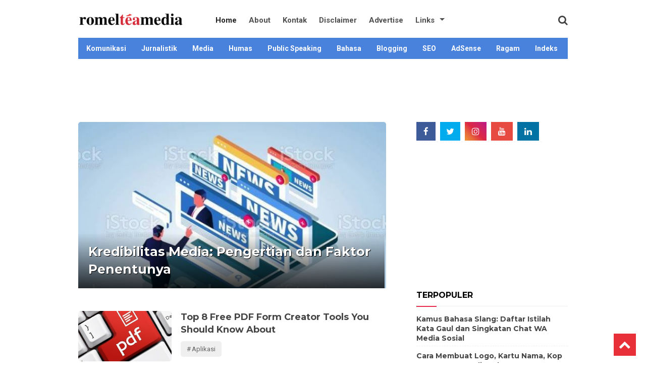

--- FILE ---
content_type: text/html; charset=UTF-8
request_url: https://www.romelteamedia.com/?url=https://musichost12.blogspot.com/
body_size: 20856
content:
<!DOCTYPE html>
<html class='v2' dir='ltr' lang='en' xmlns='http://www.w3.org/1999/xhtml' xmlns:b='http://www.google.com/2005/gml/b' xmlns:data='http://www.google.com/2005/gml/data' xmlns:expr='http://www.google.com/2005/gml/expr'>
<head>
<link href='https://www.blogger.com/static/v1/widgets/335934321-css_bundle_v2.css' rel='stylesheet' type='text/css'/>
<script async='async' data-ad-client='ca-pub-9936256535235491' src='https://pagead2.googlesyndication.com/pagead/js/adsbygoogle.js'></script>
<script async='async' src='//pagead2.googlesyndication.com/pagead/js/adsbygoogle.js'></script>
<script>
     (adsbygoogle = window.adsbygoogle || []).push({
          google_ad_client: "ca-pub-9936256535235491",
          enable_page_level_ads: true
     });
</script>
<meta content='width=device-width, initial-scale=1' name='viewport'/>
<meta content='text/html; charset=UTF-8' http-equiv='Content-Type'/>
<meta content='blogger' name='generator'/>
<link href='https://www.romelteamedia.com/favicon.ico' rel='icon' type='image/x-icon'/>
<link href='https://www.romelteamedia.com/' rel='canonical'/>
<link rel="alternate" type="application/atom+xml" title="Romeltea Media - Atom" href="https://www.romelteamedia.com/feeds/posts/default" />
<link rel="alternate" type="application/rss+xml" title="Romeltea Media - RSS" href="https://www.romelteamedia.com/feeds/posts/default?alt=rss" />
<link rel="service.post" type="application/atom+xml" title="Romeltea Media - Atom" href="https://www.blogger.com/feeds/7111508687650025436/posts/default" />
<link rel="me" href="https://www.blogger.com/profile/09909345163637516627" />
<!--Can't find substitution for tag [blog.ieCssRetrofitLinks]-->
<meta content='Blog Media Komunikasi Jurnalistik, Humas, Public Speaking, Tips Menulis, Presentasi, Pidato, Pembawa Acara MC, Siaran Radio, Humas PR, Blogging, SEO' name='description'/>
<meta content='https://www.romelteamedia.com/' property='og:url'/>
<meta content='Romeltea Media' property='og:title'/>
<meta content='Blog Media Komunikasi Jurnalistik, Humas, Public Speaking, Tips Menulis, Presentasi, Pidato, Pembawa Acara MC, Siaran Radio, Humas PR, Blogging, SEO' property='og:description'/>
<!-- Title tag -->
<title>Romeltea Media | Blog Komunikasi Media Jurnalistik, Humas, Public Speaking</title>
<meta content='dvE8wrPY5I0CCNGeblXWYu39lGEh9YznLXqstzb3vWs' name='google-site-verification'/>
<meta content='81b05d345fbe173d687366ba0c8e8ac5' name='p:domain_verify'/>
<meta content='AC0F10AF94C43DAF4C34B42CE412AC09' name='msvalidate.01'/>
<meta content='GDCQs3tRXdjPLDAi7II3h3uYYOc' name='alexaVerifyID'/>
<!-- Open Graph -->
<meta content='summary_large_image' name='twitter:card'/>
<meta content='blog' property='og:type'/>
<meta content='https://blogger.googleusercontent.com/img/b/R29vZ2xl/AVvXsEiM9xPEPHp7fwtcMDdH67s-Xxy8YIW2iJwOBb2ivCVnQw4PY1YQa__hS3PFQWPfYNvADFkYEjxVHoCFxcIuwnXMC7G1PG2RM2WA6wbhYK8CiQjVgvM_4VuhcbLodYyaug3C7kVQl6mP9BiZ/s1600/CB+Blogger.png' property='og:image'/>
<meta content='Blog Media Komunikasi Jurnalistik, Humas, Public Speaking, Tips Menulis, Presentasi, Pidato, Pembawa Acara MC, Siaran Radio, Humas PR, Blogging, SEO' property='og:description'/>
<meta content='Romeltea Media' property='og:site_name'/>
<meta content='250192088481031' property='fb:admins'/>
<meta content='250192088481031' property='fb:app_id'/>
<meta content='en_US' property='og:locale'/>
<meta content='en_GB' property='og:locale:alternate'/>
<meta content='id_ID' property='og:locale:alternate'/>
<style id='page-skin-1' type='text/css'><!--
/*
-----------------------------------------------
Blogger Template Style
----------------------------------------------- */
body{font:normal normal 16px "Roboto",Arial,Tahoma,sans-serif;color:#404040;background:#fff;padding:0;line-height:1.35}
html body .region-inner{min-width:0;max-width:100%;width:auto}
h2{font-size:22px}
a:link,a:visited{text-decoration:none;color:#444444}
a:hover{text-decoration:underline;color:#c00}
.body-fauxcolumn-outer .fauxcolumn-inner{background:transparent;_background-image:none}
.body-fauxcolumn-outer .cap-top{position:absolute;z-index:1;height:400px;width:100%}
.body-fauxcolumn-outer .cap-top .cap-left{width:100%;background:transparent;_background-image:none}
.content-inner{padding:10px;background-color:#fff}
.header{float: left; width: 100%; background: #fff;height:auto;max-height:60px;position: relative; z-index:999; transition: 0.3s;}
.container {max-width: 970px;margin: 0 auto;height:60px}
.logo{float: left; margin:12px 0; transition: 0.3s;}
.logo .description {display:none}
.logo a,.logo p{float: left; transition: 0.3s; max-width:210px;}
.logo h1.title,.logo a,.logo p {font-size: 28px;margin: 0;padding: 0;color: #222;font-weight:700;text-transform:none;}
.logo a img {width:100%;vertical-align: middle;height: auto;}
.toggle-mobile-btn {display: none; float: left; line-height:60px; width: 28px; transition: 0.3s;}
.toggle-mobile-btn span:after,
.toggle-mobile-btn span:before {content: ""; position: absolute; left: 0; top: -7px;}
.toggle-mobile-btn span:after{top: 7px;}
.toggle-mobile-btn span {position: relative; display: inline-block;}
.toggle-mobile-btn span,
.toggle-mobile-btn span:after,
.toggle-mobile-btn span:before {width: 100%; height:4px; background-color: #888; transition: all 0.3s; backface-visibility: hidden;border-radius: 2px;}
.toggle-mobile-btn.open span {background-color: transparent;}
.toggle-mobile-btn.open span:before {transform: rotate(45deg) translate(5px, 5px);}
.toggle-mobile-btn.open span:after {transform: rotate(-45deg) translate(7px, -8px);}
.navigation {float:left; position: relative;    margin-left:50px;}
.search-box {float: right; position: relative;}
.navigation ul {margin:0;padding:0}
.navigation li{float: left; margin: 0 12px; position: relative; list-style: none;}
.navigation li a{text-decoration: none; float: left;line-height: 60px;color: #4f4f4f; transition: 0.3s;font-size: 15px;font-weight:700}
.navigation li.sub-menu > a{padding-right: 20px;}
.navigation li.sub-menu > a:after{content:""; position: absolute; right: 0; top: 50%; border-top: 5px solid #4f4f4f; border-left: 5px solid transparent; border-right: 5px solid transparent; margin-top: -4px;}
.navigation li.sub-menu > a:hover:after{border-top-color: #F68E56;}
.navigation li.sub-menu ul{display: none; position: absolute; top: 100%; width: 160px; background: #f6f6f6; border: 1px solid #ededed; border-top: 0; z-index: 99999;}
.navigation li.sub-menu ul ul{top: 0; left: 100%;}
.navigation li.sub-menu > ul a:after{display: none;}
.navigation li.sub-menu:hover > ul{display: block;}
.navigation li.sub-menu li{margin: 0; width: 100%;}
.navigation li.sub-menu li a{padding: 8px 15px; width: 100%; box-sizing: border-box; line-height: normal;font-size: 14px}
.navigation li a:hover {color: #c00;}
.navigation li.active a{color: #222;}
.navigation li.sub-menu li a:hover{background: #F68E56; color: #fff;}
.search-box a{float: left; line-height: 60px; transition: 0.3s;}
.search-icon {font-size: 20px;cursor:pointer}
.search-icon img{vertical-align: middle;}
.search-input{display: none; position: absolute; width: 230px; top: 100%; right: 0; background-color: #f6f6f6; padding: 15px; border: 1px solid #ededed; border-top: 0;}
.search-input input{width:90%; padding: 8px 10px; border: 1px solid #e9e9e9; letter-spacing: 1px;}
.header.fixed-header{position: fixed; top: 0; left: 0; width: 100%;z-index: 9999; height:auto; transition: 0.3s;box-shadow: 0 6px 8px 0 rgba(0,0,0,.08);}
.fixed-header .toggle-mobile-btn{line-height: 60px; transition: 0.3s;}
.fixed-header .logo{margin: 14px 0; transition: 0.3s;}
.fixed-header .logo a{transition: 0.3s; width:250px; text-decoration: none;}
.fixed-header .navigation li a{line-height: 60px; transition: 0.3s;}
.fixed-header .search-box a{line-height: 60px; transition: 0.3s;}
@media only screen and (max-width: 800px){
.header,.container {padding: 0;margin: 0 auto;display: block;width: 100%;}
.search-box a {padding-right: 15px;}
.toggle-mobile-btn {display: block;padding-left:15px;}
.logo{float: none; display: inline-block;margin:12px 0;height: 30px;}
.header{text-align: center; position: relative;}
.navigation{text-align: left; width: 200px; margin: 0; transition: 0.3s; position: absolute; left: -212px; top:60px; background-color: #e4e4e4; border-right: 1px solid #cdcdcd; border-bottom: 1px solid #cdcdcd;}
.fixed-header .navigation{top: 60px; transition: 0.3s;}
.navigation li{margin: 0; width: 100%;}
.navigation li a, .fixed-header .navigation li a{padding: 0 20px; width: 100%; line-height: 40px;}
.navigation li.sub-menu > a:after{right: 10px; top: 22px;}
.navigation li a:hover, .navigation li.active a{color: #222;}
.navigation li.sub-menu ul{position: relative; width: 100%; border: 0;}
.navigation li.sub-menu li a{padding: 6px 30px; font-size: 15px;font-weight:600}
}
.catmenu {margin:0 auto;width:100%;max-width:970px;height: 42px;margin-top:5px;background:#4982dd}
.catmenu ul {list-style-type:none;margin:0;padding:0;position: absolute;}
.catmenu li {display:block;float:left;}
.catmenu li a {display:block;height:42px;text-align: center;line-height:42px;color: #fff;font-weight:600;font-size:14px;padding:0 14px 0 16px}
.catmenu li:hover a {color:#c00;background:#eee;text-decoration:none}
.catmenu li:hover ul a {color: #c00;height: 42px;line-height: 42px;text-decoration:none}
.catmenu li:hover ul a:hover {color: #c00;}
.show-menu {color: #222;background: #eee;text-align: center;padding:10px 0;display: none;margin-bottom:10px}
.catmenu input[type=checkbox]{display: none;-webkit-appearance: none;}
.catmenu input[type=checkbox]:checked ~ #menu{display: block;}
@media screen and (max-width : 760px){
.catmenu {margin-bottom:10px;margin-top:1px}
.catmenu ul {position: static;display: none;}
.catmenu li {padding:0;margin:0;margin-bottom: 1px;}
.catmenu ul li {width: 100%;background:#f9f9f9}
.catmenu li a {color:#111}
.show-menu {display:block;margin-bottom:0}
}
.tabs-outer {max-width: 970px;margin: 15px 0 0;padding: 0;}
.tabs-inner .section:first-child{border-top:1px solid #fff}
.tabs-inner .section:first-child ul{margin-top:-1px;border-top:1px solid #fff;border-left:0 solid #fff;border-right:0 solid #fff}
.tabs-inner .widget ul{background:#f6f6f6 url(https://resources.blogblog.com/blogblog/data/1kt/simple/gradients_light.png) repeat-x scroll 0 -800px;_background-image:none;border-bottom:1px solid #fff;margin-top:0;margin-left:-30px;margin-right:-30px}
.tabs-inner .widget li a{display:inline-block;padding:.6em 1em;font:normal normal 14px Arial,Tahoma,Helvetica,FreeSans,sans-serif;color:#9c9c9c;border-left:1px solid #fff;border-right:1px solid #fff}
.tabs-inner .widget li:first-child a{border-left:none}
.tabs-inner .widget li.selected a,.tabs-inner .widget li a:hover{color:#000;background-color:#efefef;text-decoration:none}
.main-outer{border-top:0 solid #fff}
.fauxcolumn-left-outer .fauxcolumn-inner{border-right:1px solid #fff}
.fauxcolumn-right-outer .fauxcolumn-inner{border-left:1px solid #fff}
div.widget > h2,div.widget h2.title,div.widget > h4,div.widget h4.title{margin:0 0 1em;font-size:16px;color:#000;text-transform: uppercase;border-bottom: 1px solid #eee;padding-bottom: 10px;font-family:"Montserrat"}
div.widget > h2:after,div.widget h2.title:after,div.widget > h4:after {content: '';position: absolute;left: 0;bottom: 0;width: 40px;height: 2px;background-color: #e52c4a;margin: 0 0 -2px;}
h1,h2,h3,h4{font-weight:700;font-family:"Montserrat"}
.post-body h1,h1.post-title{margin:0;font-size:27px;line-height: normal;}
.post-body h2{margin:15px 0;font-size:22px}
.post-body h3{margin:15px 0;font-size:20px}
.widget .zippy{color:#9c9c9c;text-shadow:2px 2px 1px rgba(0,0,0,.1)}
.widget .popular-posts ul{list-style:none;padding:0}
h2.date-header{font:normal bold 11px Arial,Tahoma,Helvetica,FreeSans,sans-serif}
.date-header span{background-color:rgba(60,60,60,0);color:#404040;padding:inherit;letter-spacing:inherit;margin:inherit}
.main-inner{padding-top:15px;padding-bottom:10px}
.main-inner .column-center-inner{padding:0 15px}
.main-inner .column-center-inner .section{margin:0 15px}
.post{margin:0 0 25px}
h3.post-title,.comments h4{font:normal bold 16px Arial,Tahoma,Helvetica,FreeSans,sans-serif;margin:.75em 0 0}
.post-body{font-size:100%;line-height:1.4;position:relative;overflow: hidden;}
.post-body img,.post-body .tr-caption-container{padding:0;max-width:100%;height:auto}
.separator a{margin-left:0!important}
.post-body .tr-caption-container{color:#404040}
.post-body .tr-caption-container img{padding:0;background:transparent;border:none;-moz-box-shadow:0 0 0 rgba(0,0,0,.1);-webkit-box-shadow:0 0 0 rgba(0,0,0,.1);box-shadow:0 0 0 rgba(0,0,0,.1)}
.post-header {line-height: 1.6;font-size: 90%;margin: 15px 0;padding: 0 0 10px;border-bottom: 1px solid #eee;color: #999;font-weight: 400;}
.post-footer{margin:20px -2px 0;padding:5px 10px;color:#6c6c6c;background-color:#fafafa;border-bottom:1px solid #efefef;line-height:1.6;font-size:90%;display:none}
blockquote {margin: 5px 0;padding: 15px;background: #eee;border-left: 15px solid #ddd;}
.comments h4{font:normal bold 15px Arial,Tahoma,Helvetica,FreeSans,sans-serif;margin:.75em 0 0}
#comments .comment-author{padding-left:25px}.comment-body{margin:.5em 25px}.comment-footer{margin:.5em 25px 1.5em}.comment-body p{margin:0}#comments .avatar-comment-indent .comment-author{margin-left:-45px;padding-left:45px}.deleted-comment{font-style:italic;opacity:.5}
#comment-actions{background:transparent;border:0;padding:0;position:absolute;height:25px}#comments .blogger-comment-icon,.blogger-comment-icon{line-height:16px;background:url(/img/b16-rounded.gif) left no-repeat;padding-left:20px}#comments .openid-comment-icon,.openid-comment-icon{line-height:16px;background:url(/img/openid16-rounded.gif) left no-repeat;padding-left:20px}#comments .anon-comment-icon,.anon-comment-icon{line-height:16px;background:url(/img/anon16-rounded.gif) left no-repeat;padding-left:20px}.comment-form{clear:both;_width:410px}.comment-link{white-space:nowrap}.paging-control-container{float:right;margin:0 6px 0 0;font-size:80%}.unneeded-paging-control{visibility:hidden}#comments-block .avatar-image-container img{-ms-interpolation-mode:bicubic;border:1px solid #ccc;float:right}#comments-block .avatar-image-container.avatar-stock img{border-width:0;padding:1px}#comments-block .avatar-image-container{height:37px;left:-45px;position:absolute;width:37px}#comments-block.avatar-comment-indent{margin-left:45px;position:relative}#comments-block.avatar-comment-indent dd{margin-left:0}iframe.avatar-hovercard-iframe{border:0 none;padding:0;width:25em;height:9.4em;margin:.5em}.comments{clear:both;margin-top:10px;margin-bottom:0}.comments .comments-content{margin-bottom:16px}
.comments .comment .comment-actions a{padding: 5px 8px;background: #5f4d53;color: #fff;font-size: 12px;margin-right: 10px;border-radius: 5px;}.comments .comment .comment-actions a:hover{text-decoration:underline}
.comments .comments-content .comment-thread ol{list-style-type:none;padding:0;text-align:left}.comments .comments-content .inline-thread{padding:.5em 1em}.comments .comments-content .comment-thread{margin:8px 0}.comments .comments-content .comment-thread:empty{display:none}.comments .comments-content .comment-replies{margin-left:36px;margin-top:1em}.comments .comments-content .comment{margin-bottom:16px;padding-bottom:8px}.comments .comments-content .comment:first-child{padding-top:16px}.comments .comments-content .comment:last-child{border-bottom:0;padding-bottom:0}.comments .comments-content .comment-body{position:relative}.comments .comments-content .user{font-style:normal;font-weight:bold}.comments .comments-content .icon.blog-author{display:inline-block;height:18px;margin:0 0 -4px 6px;width:18px}.comments .comments-content .datetime{margin-left:6px;display:none}.comments .comments-content .comment-header,.comments .comments-content .comment-content{margin:0 0 8px}
.comments .comments-content .comment-content{text-align:left;text-align: left;font-size: 95%;font-family: Arial;}
.comments .comments-content .owner-actions{position:absolute;right:0;top:0}.comments .comments-replybox{border:none;height:250px;width:100%}.comments .comment-replybox-single{margin-left:48px;margin-top:5px}.comments .comment-replybox-thread{margin-top:5px}.comments .comments-content .loadmore a{display:block;padding:10px 16px;text-align:center}.comments .thread-toggle{cursor:pointer;display:inline-block}.comments .continue{cursor:pointer}.comments .continue a{display:block;font-weight:bold;padding:.5em}.comments .comments-content .loadmore{cursor:pointer;margin-top:3em;max-height:3em}.comments .comments-content .loadmore.loaded{max-height:0;opacity:0;overflow:hidden}.comments .thread-chrome.thread-collapsed{display:none}.comments .thread-toggle{display:inline-block}.comments .thread-toggle .thread-arrow{display:inline-block;height:6px;margin:.3em;overflow:visible;padding-right:4px;width:7px}.comments .thread-expanded .thread-arrow{background:url("[data-uri]") no-repeat scroll 0 0 transparent}.comments .thread-collapsed .thread-arrow{background:url("[data-uri]") no-repeat scroll 0 0 transparent}.comments .avatar-image-container{float:left;max-height:36px;overflow:hidden;width:36px}.comments .avatar-image-container img{max-width:36px}.comments .comment-block{margin-left:48px;position:relative}.comments .hidden{display:none}@media screen and (max-device-width:480px){.comments .comments-content .comment-replies{margin-left:0}}table.tr-caption-container{padding:4px;margin-bottom:.5em}td.tr-caption{font-size:80%}.icon-action{border-style:none !important;margin:0 0 0 .5em !important;vertical-align:middle}.comment-action-icon{width:13px;height:13px;margin-top:3px}.delete-comment-icon{background:url("/img/icon_delete13.gif") no-repeat left;padding:7px}#comment-popup{position:absolute;visibility:hidden;width:100px;height:20px}
.comments h4{font:normal bold 15px Arial,Tahoma,Helvetica,FreeSans,sans-serif;margin:.75em 0 0}
blockquote{background:#f9f9f9;padding:15px;margin:10px}
#comments .comment-author{padding-top:1.5em;border-top:1px solid #ffffff;background-position:0 1.5em}
#comments .comment-author:first-child{padding-top:0;border-top:none}
.avatar-image-container{margin:.2em 0 0}
#comments .avatar-image-container img{border:1px solid #eeeeee}
.comments .comment-thread.inline-thread{background-color:#f9f9f9}
.comments .continue{border-top:1px solid #ddd}
.comment-form p {margin:15px 0;}
.comments .comments-content .icon.blog-author{}
.comments .comments-content .datetime {display: none;}
.item-control {display:inline-block;}
.blog-pager{background:transparent none no-repeat scroll top center}
.blog-pager-older-link,.home-link,.blog-pager-newer-link{background-color:#fff;padding:5px}
.footer-outer{border-top:0 dashed #bbb}
.footerna {text-align: center;border-top: 1px solid #eee;padding: 15px 0 0;width: auto;margin: 0 10px;font-size:90%}
body.mobile{background-size:auto}
.mobile .body-fauxcolumn-outer{background:transparent none repeat scroll top left}
.mobile .body-fauxcolumn-outer .cap-top{background-size:100% auto}
.mobile .content-outer{-webkit-box-shadow:0 0 3px rgba(0,0,0,.15);box-shadow:0 0 3px rgba(0,0,0,.15)}
.mobile .tabs-inner .widget ul{margin-left:0;margin-right:0}
.mobile .post{margin:0}
.mobile .main-inner .column-center-inner .section{margin:0}
.mobile .date-header span{padding:.1em 10px;margin:0 -10px}
.mobile h3.post-title{margin:0}
.mobile .blog-pager{background:transparent none no-repeat scroll top center}
.mobile .footer-outer{border-top:none}
.mobile .main-inner,.mobile .footer-inner{background-color:#fff}
.mobile-index-contents{color:#404040}
.mobile-link-button{background-color:#404040}
.mobile-link-button a:link,.mobile-link-button a:visited{color:#fff}
.mobile .tabs-inner .section:first-child{border-top:none}
.mobile .tabs-inner .PageList .widget-content{background-color:#efefef;color:#000;border-top:1px solid #fff;border-bottom:1px solid #fff}
.mobile .tabs-inner .PageList .widget-content .pagelist-arrow{border-left:1px solid #fff}
h2.date-header,.quickedit,.blog-feeds,#backlinks-container,.feed-links{display:none}
.sidebar .widget li {list-style: none;border-bottom: 1px dashed #eee;padding-bottom: 10px;margin: 5px 0;font-family: 'Montserrat',Arial;font-size: 15px;font-weight: 600;}
.sidebar .widget li:last-child {border-bottom: 1px dashed #fff;}
.sidebar .widget{margin:0 0 20px}
.sidebar ul{list-style:none;padding: 0;}
.cloud-label-widget-content{text-align:left;overflow:hidden}
.cloud-label-widget-content .label-count{background:#446CB3;color:#fff!important;margin-left:-3px;white-space:nowrap;border-radius:0;padding:1px 4px!important;font-size:12px!important;margin-right:5px}
.cloud-label-widget-content .label-size{background:#f5f5f5;display:block;float:left;font-size:11px;margin:0 5px 5px 0}
.cloud-label-widget-content .label-size a,.cloud-label-widget-content .label-size span{height:18px!important;color:#2f2f2f;display:inline-block;font-size:11px;font-weight:400!important;text-transform:uppercase;padding:6px 8px}
.cloud-label-widget-content .label-size a{padding:6px 10px}
.cloud-label-widget-content .label-size a:hover{color:#fff!important}
.cloud-label-widget-content .label-size,.cloud-label-widget-content .label-count{height:30px!important;line-height:19px!important}
.cloud-label-widget-content .label-size:hover{background:#446CB3;color:#fff!important}
.cloud-label-widget-content .label-size:hover a{color:#fff!important}
.cloud-label-widget-content .label-size:hover span{background:#2f2f2f;color:#fff!important;cursor:pointer}
.cloud-label-widget-content .label-size-1,.label-size-2,.label-size-3,.label-size-4,.label-size-5{font-size:100%;opacity:10}
.label-size-1,.label-size-2{opacity:100}
.FollowByEmail td{width:100%;float:left;box-sizing:border-box}
.FollowByEmail .follow-by-email-inner .follow-by-email-submit{margin-left:0;width:100%;border-radius:0;height:30px;font-size:11px;color:#fff;background-color:#446CB3;font-family:inherit;text-transform:uppercase;font-weight:400;letter-spacing:1px}
.FollowByEmail .follow-by-email-inner .follow-by-email-submit:hover{background-color:#3a3a3a}
.FollowByEmail .follow-by-email-inner .follow-by-email-address{padding-left:10px;height:30px;border:1px solid #FFF;margin-bottom:5px;box-sizing:border-box;font-size:12px;font-family:inherit}
.FollowByEmail .follow-by-email-inner .follow-by-email-address:focus{border:1px solid #FFF}
.FollowByEmail .widget-content{background-color:#f5f5f5;margin-top:20px;padding:20px;max-width:270px}
.FollowByEmail .widget-content:before{content:"Enter your email address to subscribe to this blog and receive notifications of new posts by email.";font-size:13px;color:#222;line-height:1.4em;margin-bottom:5px;display:block;padding:0 2px}
.PopularPosts .item-thumbnail{margin:0 15px 0 0 !important;width:90px;height:65px;float:left;overflow:hidden}
.PopularPosts .item-thumbnail a{position:relative;display:block;overflow:hidden;line-height:0}
.PopularPosts ul li img{padding:0;width:90px;height:65px}
.PopularPosts .widget-content ul li{overflow:hidden;padding:5px 0;}
.sidebar .PopularPosts .widget-content ul li:first-child,.sidebar .custom-widget li:first-child{padding-top:0;border-top:0}
.sidebar .PopularPosts .widget-content ul li:last-child,.sidebar .custom-widget li:last-child{padding-bottom:0}
.PopularPosts ul li a{font-size:14px;line-height:1.4em;margin:2px 0;-ms-word-wrap:break-word;word-wrap:break-word;font-weight:600;color:#333font-family: 'Montserrat',Arial;}
.PopularPosts ul li a:hover{color:#446CB3}
.PopularPosts .item-title{margin:0;padding:0;line-height:0}
.item-snippet{display:none;font-size:12;padding-top:1px}
.breadcrumbs{line-height:1.2em;width:auto;overflow:hidden;padding:0 0 10px;margin:0 auto 10px;font-size:87%;color:#888;font-weight:300}
.breadcrumbs a{display:inline-block;text-decoration:none;transition:all .3s ease-in-out;color:#777;font-weight:400}
.breadcrumbs a:hover{color:blue}
#back-to-top {background: #E73037;color: #ffffff;padding: 8px 10px; font-size:24px}
.back-to-top {position:fixed!important;position:absolute;bottom:20px;right:20px;z-index:999}
.footer-inner {padding: 15px;}
.status-msg-wrap {font-size: 100%;width: 100%;margin: 0 0 20px;position: relative;}
.status-msg-border {border:none}
#BlogSearch1 div.widget > h4,#BlogSearch1 div.widget h4.title,#BlogSearch1 h4 {display:none}
#BlogSearch1_form {margin-top:7px}
input.gsc-input{padding:5px 0;border:1px solid #ddd;width:100%}
input.gsc-search-button{margin-left:2px;padding:4px 8px}
#footer-wrapper{background:#fff;text-align:center;padding:20px 0 0;margin:0 auto;width:100%;border-top:1px solid rgba(0,0,0,0.05);max-width:970px}
#footer-wrapper .widget {margin:10px 0;}
.footer-column{position:relative;margin:0 auto;clear:both;font-size:14px;line-height:24px;overflow:hidden;text-align:left;max-width:990px}
.footer-column h2,.footer-column h3,.footer-column h4{font-size:16px;line-height:1.2em;display:block;font-weight:700;padding:0 0 10px 0;position:relative;color:#666}.footer-column h2:after,.footer-column h3:after,.footer-column h4:after{content:&quot;&quot;;position:absolute;bottom:-1px;left:0;width:60px;height:1px;background:#f03c29}.footer-menu{float:left;width:31%;margin:0 20px 20px 0}.footer-menu footer2,.footer-menu ul{margin:1em auto}.footer-menu ul li{list-style-type:square;margin:0 0 0 15px}#creditx a{color:#fff},#creditx a:hover{color:#ff6}
#subscribe-footers{overflow:hidden;margin:0 0 20px 0;width:100%}
#subscribe-footers p{margin:1em 0}
#subscribe-footers .emailfooter{margin:auto;text-align:center}#subscribe-footers .emailfooter form{margin:0;padding:0;float:left}#subscribe-footers .emailfooter input{background:rgba(255,255,255,1);padding:9px 12px;color:#999;font-size:14px;margin-bottom:10px;border:1px solid rgba(0,0,0,0.05);transition:border-color ease-in-out .15s,box-shadow ease-in-out .15s}#subscribe-footers .emailfooter input:focus{color:#000;outline:none;border-color:rgba(0,0,0,0.1)}#subscribe-footers .emailfooter .submitfooter{background:#46566e;color:#fff;margin:0 0 0 5px;font-size:14px;cursor:pointer;border:0;border-radius:3px;transition:all .3s}#subscribe-footers .emailfooter .submitfooter:active,#subscribe-footers .emailfooter .submitfooter:hover{background:#c00;color:#fff}
@media screen and (max-width:840px) {
#footer-wrapper{padding:20px 15px;border:0;margin:0 auto;width:auto}
.footer-menu {float: left;width: 30%;margin: 0 20px 20px 0;}
}
@media only screen and (max-width:768px) {
.page-menu ul li a:hover,.page-menu ul li:hover a{background:transparent}
.footer-menu,#subscribe-footers{float:none;width:auto;margin:0 10px 20px 10px}
}
@media screen and (max-width:640px) {
#footer-wrapper {margin: auto;border-top: 1px solid rgba(0,0,0,0.05);padding: 15px;width: auto;}
.post-body h1,h1.post-title{font-size:20px}
.post-body h2 {font-size: 18px;}
.post-body h3 {font-size: 16px;}
}
@media screen and (max-width:480px) {
#subscribe-footers .emailfooter input{width:100%}
#subscribe-footers .emailfooter .submitfooter{margin:0}
#subscribe-footers .emailfooter form{margin:auto;float:none}
.footer-menu,#subscribe-footers{float:none;width:auto;margin:0 0 20px 0;}
}
.iklan-dalam {margin:20px 0}
.banner-atas {max-width: 970px;margin: 0 auto;max-height: 90px;padding-top: 10px;margin-bottom:10px}
.secondWord{color:#4aa3df;transition:all .3s;}
.secondWord:hover,.header a:hover span{color:#c00;}
.header-inner .Header .descriptionwrapper, #ContactForm1 {display:none}
#Label1{width:100%;max-width:320px}
@media only screen and (min-width:260px) and (max-width:989px){ #Label1{display: none!important;}
}
.techirshloader {padding:15px;font-weight:700;margin-bottom:10px;text-align:center;background:#ffffff}
.techirshloader a{text-transform:uppercase}
.techirshloader a {text-decoration: none;width: 100%;color: #c00;border: solid 2px #c00;padding: 5px 15px; font-size: 14px;font-weight: 600;}
.techirshloader a:hover{color:#fbfbfb;background: #c00}
.status-msg-body {text-align: left;padding: 5px 0;z-index: 4;background: white;border-bottom: 1px dashed #eee;}
.hide-content{display:none;margin:0;padding:0;} a.showcontent,#comments a.hiddencontent{display:block;text-decoration:none;position:relative;color:#fff;font-weight:700;font-size:15px;padding:12.5px 0;background:#5593f0;border:2px solid;border-radius:5px;text-align:center;margin:30px auto;letter-spacing:1px;transition:all .3s} #comments a.hiddencontent {background:#fff;color:#acb3b8;transition:all .3s} a.showcontent:hover{background:#fff;color:#5593f0;} #comments a.hiddencontent:hover{background:#acb3b8;color:#fff;}
.jump-link {display:none;}
.label-index {margin-top: 1rem;}
.label-index a {background-color:#efefef;line-height:normal;margin:10px 0;padding:.5rem .75rem;color:#666666;font-size:13px;border-radius:5px}
.label-index a:hover {text-decoration:none;background:#222;color:#fff}
.label-index a:before{content:'#';margin-right:.15rem}
.label-index a:not(:last-child){margin-right:.5rem}
html {
scroll-behavior: smooth;
}
.toc-auto {
display: table;
position: relative;
border-radius: 3px;
background-color: var(--widget-bg,#f6f9fc);
padding: 1rem 1rem.85rem;
margin: 1.5rem 0;
}
.toc-auto a {
transition: .3s ease-in;
text-decoration:none;
}
.toc-auto a:hover, .toc-auto .current {
text-decoration: underline !important;
color: var(--a-hover,#fe8f04);
}
.toc-auto input[type="checkbox"] {
display: none;
}
.toc-title {
font-weight: 700 !important;
margin-top: 5px;
}
.toc-title:after {
content: '-';
background-color: var(--text-secondary,#a6e6e5);
border-radius: 3px;
clear: both;
float: right;
margin-left: 1rem;
cursor: pointer;
font-weight: 400 !important;
display: flex;
justify-content: center;
align-items: center;
width: 25px;
height: 25px;
transition: .3s ease-in;
}
.toc-title:after:hover {
background-color: var(--main-color,#028271);
color: #fff;
}
.toc-auto .toc {
max-height: 100%;
max-width: 500px;
opacity: 1;
overflow: hidden;
transition: max-height .1s ease,max-width 0s ease,margin-top .3s linear,opacity .3s linear,visibility .3s linear;
visibility: visible;
}
.toc-auto ul li,ol li {
margin-bottom: 0 !important;
}
#toc-sh:checked~.toc-title:after {
content: '+';
}
#toc-sh:checked ~ .toc {
margin-top: 0;
max-height: 0;
max-width: 0;
opacity: 0;
transition: max-height 0s ease,max-width 0s ease,margin-top .3s linear,opacity .3s linear,visibility .3s linear;
visibility: hidden;
}

--></style>
<style id='template-skin-1' type='text/css'><!--
body{min-width:1050px}
.content-outer,.content-fauxcolumn-outer,.region-inner{min-width:1050px;max-width:1050px;_width:1050px}
.main-inner .columns{padding-left:0;padding-right:360px}
.main-inner .fauxcolumn-center-outer{left:0;right:360px;_width:expression(this.parentNode.offsetWidth -
parseInt(0px) -
parseInt(360px) + 'px')}
.main-inner .fauxcolumn-left-outer{width:0}
.main-inner .fauxcolumn-right-outer{width:360px}
.main-inner .column-left-outer{width:0;right:100%;margin-left:-0}
.main-inner .column-right-outer{width:360px;margin-right:-360px}
#layout{min-width:0}
#layout .content-outer{min-width:0;width:800px}
#layout .region-inner{min-width:0;width:auto}
body#layout div.add_widget{padding:8px}
body#layout div.add_widget a{margin-left:32px}
body#layout ul li {display:none;}
body#layout #footer-container {margin:0 0;padding:0 20px}
body#layout #footer-container{padding-bottom:20px}
body#layout #footer-wrapper {width:100%}
body#layout #footer-wrapper .footer-column {width: 100%;float: left;}
body#layout .footer-menu {width: 27%;float: left}
body#layout .banner-atas {padding: 90px 0 10px;}
--></style>
<script type='text/javascript'>
        (function(i,s,o,g,r,a,m){i['GoogleAnalyticsObject']=r;i[r]=i[r]||function(){
        (i[r].q=i[r].q||[]).push(arguments)},i[r].l=1*new Date();a=s.createElement(o),
        m=s.getElementsByTagName(o)[0];a.async=1;a.src=g;m.parentNode.insertBefore(a,m)
        })(window,document,'script','https://www.google-analytics.com/analytics.js','ga');
        ga('create', 'UA-49738283-1', 'auto', 'blogger');
        ga('blogger.send', 'pageview');
      </script>
<style type='text/css'>
@media screen and (max-width:1024px){
body,.content-outer, .content-fauxcolumn-outer, .region-inner {width: 100%!important;min-width:100%!important;padding:0!important}
body .navbar {height: 0!important;}
.footer-inner {padding: 30px 0px!important;}
}
@media screen and (max-width: 800px){
.main-inner .columns {padding-left: 0;padding-right: 300px;}
.main-inner .column-right-outer {width: 300px;margin-right: -300px;}
.sidebar img {max-width: 100%;height:auto}
.content-inner {padding: 0;}
}
@media screen and (max-width: 603px){
.main-inner .columns {padding-right: 0!important;}
.main-inner .column-right-outer {width: 100%!important;margin-right: 0!important;margin-bottom: 25px;}
}
</style>
<style>
#FeaturedPost1 {width:100%;padding:0 0 15px!important;list-style-type:none} 
.FeaturedPost .post-summary{background:#fff;position:relative;padding:0;min-height:200px;max-height:330px;overflow:hidden;clear:both;margin:0 0 0px 0} 
.FeaturedPost .post-summary h3 {width: 93%;font-family: 'Montserrat', Roboto, Arial, sans-serif;position: absolute;bottom: 0;z-index: 1;font-size: 25px;margin: 0;text-shadow: 1px 1px 0 #000;line-height: 1.4;padding: 20px;text-align: left;background-image: linear-gradient(to bottom,transparent,rgba(0,0,0,0.8));}
.FeaturedPost .post-summary h3:after { content:""; position:absolute; top:-0.25em; right:100%; bottom:-0.25em; width:0.25em; } 
.FeaturedPost .post-summary h3 a { color: #fff; -webkit-box-decoration-break: clone; -o-box-decoration-break: clone; box-decoration-break: clone; } 
.FeaturedPost .post-summary h3 a:hover { color: #328bdd; } 
.FeaturedPost .post-summary p{position:absolute;background:#fff;color:#5a5a5a;padding:3px 8px;bottom:15px;margin:0 15px;overflow:hidden;text-overflow:ellipsis;white-space:nowrap;width:90%;-webkit-box-sizing:border-box;-moz-box-sizing:border-box;box-sizing:border-box; display:none; } 
.FeaturedPost .image {display:block;border-radius: 5px;} 
.image {width:100%;height:100%;max-height:350px} 
.FeaturedPost h2.title  display: none;} 
@media screen and (max-width:600px) { 
.FeaturedPost .post-summary h3 {font-size:20px} 
.FeaturedPost .post-summary {height:200px}
}
</style>
<style>
.post {margin: 0 0 20px 0;border-bottom: 1px solid #f1f1f1;padding-bottom: 20px;}
.thumb {float: left;margin: 0 18px 10px 0;width: 185px;height:100px}
.thumb img {width:100%;height:100%;border-radius:5px;object-fit:cover}
h2.post-title,.post-body h2 {font-size: 18px;margin:0 15px 8px 0;line-height:1.4}
.post-body {font-size: 95%;line-height:1.3;position: relative;}
.post-footer {display:none}
@media screen and (max-width:800px) {
.thumb {float: left;margin: 0 15px 10px 0;width:95px;height:80px;}
h2.post-title,.post-body h2 {font-size: 15px;margin:0 14px 5px 0;line-height:normal}
}
@media screen and (max-width:320px){
.thumb {float:none;margin: 0 0 15px 0;width:100%;height: 100%}
h2.post-title,.post-body h2 {font-size: 16px;margin:0 15px 8px 0}
}
</style>
<script type='text/javascript'>
//<![CDATA[
function loadCSS(e, t, n) { "use strict"; var i = window.document.createElement("link"); var o = t || window.document.getElementsByTagName("script")[0]; i.rel = "stylesheet"; i.href = e; i.media = "only x"; o.parentNode.insertBefore(i, o); setTimeout(function () { i.media = n || "all" }) }
loadCSS("https://fonts.googleapis.com/css?family=Roboto:300,400,400i,700,700i");
loadCSS("https://fonts.googleapis.com/css?family=Montserrat:300,400,400i,700,700i");
loadCSS("https://cdnjs.cloudflare.com/ajax/libs/font-awesome/4.7.0/css/font-awesome.min.css");
//]]>
</script>
<link href='https://www.blogger.com/dyn-css/authorization.css?targetBlogID=7111508687650025436&amp;zx=999f437d-32ef-421e-94aa-8c536c579891' media='none' onload='if(media!=&#39;all&#39;)media=&#39;all&#39;' rel='stylesheet'/><noscript><link href='https://www.blogger.com/dyn-css/authorization.css?targetBlogID=7111508687650025436&amp;zx=999f437d-32ef-421e-94aa-8c536c579891' rel='stylesheet'/></noscript>
<meta name='google-adsense-platform-account' content='ca-host-pub-1556223355139109'/>
<meta name='google-adsense-platform-domain' content='blogspot.com'/>

<script async src="https://pagead2.googlesyndication.com/pagead/js/adsbygoogle.js?client=ca-pub-9936256535235491&host=ca-host-pub-1556223355139109" crossorigin="anonymous"></script>

<!-- data-ad-client=ca-pub-9936256535235491 -->

</head>
<body class='loading'>
<div itemscope='itemscope' itemtype='http://schema.org/Webpage'>
<meta content='Romeltea Media' itemprop='name'/>
<meta content='Blog Media Komunikasi Jurnalistik, Humas, Public Speaking, Tips Menulis, Presentasi, Pidato, Pembawa Acara MC, Siaran Radio, Humas PR, Blogging, SEO' itemprop='description'/>
</div>
<div class='content'>
<div class='content-outer'>
<div class='fauxborder-left content-fauxborder-left'>
<div class='content-inner'>
<header class='header'>
<div class='container'>
<div class='logo section' id='header'><div class='widget Header' data-version='1' id='Header1'>
<div id='header-inner'>
<h1 style='text-indent:-9999px;margin:0 0 0 0;padding:0 0 0 0;height:0px;'>
Romeltea Media
</h1>
<a href='https://www.romelteamedia.com/' style='display: block'>
<img alt='Romeltea Media' height='37px; ' id='Header1_headerimg' src='https://blogger.googleusercontent.com/img/a/AVvXsEg2kwv4TTxhcnNtxTfYSXvSMtBARhh8BkbKlWYUVDqhIO_LIluCF5JxCSsYfItCU__m5cRYLswot8GtKmepbfc10Itec05yZ1yoyJucfogEaqM7CmH4l2zdzrneCVcasjB8Lvy9m8i5gmjh_ZP18kMAw34tVcm7saiFvU4YTm_Rd4Rf4T6fkd726db0=s273' style='display: block' width='188px; '/>
</a>
</div>
</div></div>
<div class='search-box'>
<a action='/search' class='search-icon' method='get'><i class='fa fa-search'></i></a>
<div class='search-input'>
<form action='/search?q='>
<input name='q' placeholder='Search...' title='Type and hit enter' type='text'/>
</form>
</div>
</div>
<a class='toggle-mobile-btn' href='javascript: void(0);'>
<span></span>
</a>
<nav class='navigation'>
<ul>
<li class='active'><a href='/'>Home</a></li>
<li><a href='/p/about.html'>About</a></li>
<li><a href='/p/kontak.html'>Kontak</a></li>
<li><a href='/p/disclaimer.html'>Disclaimer</a></li>
<li><a href='/p/pasang-iklan.html'>Advertise</a></li>
<li class='sub-menu'><a href='#'>Links</a>
<ul>
<li><a href='https://romeltea.com' target='_blank'>Romeltea</a></li>
<li><a href='https://senikomunikasi.com' target='_blank'>Seni Komunikasi</a></li>
<li><a href='https://www.komunikasipraktis.com' target='_blank'>Komunikasi Praktis</a></li>
<li><a href='https://mediansport.com' target='_blank'>Median Sport</a></li>
<li><a href='https://masjidaljabbar.com' target='_blank'>Masjid Raya Al Jabbar</a></li>
</ul>
</li>
</ul>
</nav>
</div>
</header>
<div class='clear'></div>
<div class='catmenu'>
<label class='show-menu' for='show-menu'>Show Menu</label>
<input id='show-menu' role='button' type='checkbox'/>
<ul id='menu'>
<li><a href='/search/label/Komunikasi?&amp;max-results=7'>Komunikasi</a></li>
<li><a href='/search/label/Jurnalistik?&amp;max-results=7'>Jurnalistik</a></li>
<li><a href='/search/label/Media?&amp;max-results=7'>Media</a></li>
<li><a href='/search/label/Humas?&amp;max-results=7'>Humas</a></li>
<li><a href='/search/label/Public%20Speaking?&amp;max-results=7'>Public Speaking</a></li>
<li><a href='/search/label/Bahasa&amp;max-results=7'>Bahasa</a></li>
<li><a href='/search/label/Blogging?&amp;max-results=7'>Blogging</a></li>
<li><a href='/search/label/Tips%20SEO?&amp;max-results=7'>SEO</a></li>
<li><a href='/search/label/Google%20Adsense?&amp;max-results=7'>AdSense</a></li>
<li><a href='/search/label/Ragam&amp;max-results=7'>Ragam</a></li>
<li><a href='/search'>Indeks</a></li>
</ul>
</div>
<div class='clear'></div>
<!-- Banner Atas -->
<div class='banner-atas'>
<div class='banner-atas section' id='Banner Atas' name='Banner Atas'><div class='widget HTML' data-version='1' id='HTML1'>
<div class='widget-content'>
<script async="async" src="//pagead2.googlesyndication.com/pagead/js/adsbygoogle.js" ></script>
<!-- 970x90 -->
<ins class="adsbygoogle"
     style="display:inline-block;width:970px;height:90px"
     data-ad-client="ca-pub-9936256535235491"
     data-ad-slot="7744394604"></ins>
<script>
(adsbygoogle = window.adsbygoogle || []).push({});
</script>
</div>
</div></div>
</div>
<div class='clear'></div>
<div class='main-outer'>
<div class='fauxborder-left main-fauxborder-left'>
<div class='region-inner main-inner'>
<div class='columns fauxcolumns'>
<!-- corrects IE6 width calculation -->
<div class='columns-inner'>
<div class='column-center-outer'>
<div class='column-center-inner'>
<!-- Featured Post -->
<div class='featuredpost section' id='Featured Post' name='Featured Post'><div class='widget FeaturedPost' data-version='1' id='FeaturedPost1'>
<div class='post-summary'>
<img class='image' src='https://blogger.googleusercontent.com/img/b/R29vZ2xl/AVvXsEgx9BuVMAvLA_R6X8BHFHxzXe4TCrxJ6MtkfbrDTekp7YI9g01HBHEMPgYrFzDJNAG0RxCz35aY5A1LSP4Ix2IWn0f0_mSmHc5RZi7XFdrUQ46GqZ5JLKi0iGxSOgazTSVQb7Ngwj4E9MylAHPZvACQ6GIvXJlRsJ4qW7txE_p--ti7_vJF06hosdqt2w/s16000/kredibilitas-media.JPG'/>
<h3><a href='https://www.romelteamedia.com/2022/12/kredibilitas-media-pengertian-faktor-penentu.html'>Kredibilitas Media: Pengertian dan Faktor Penentunya</a></h3>
</div>
<style type='text/css'>
    .image {
      width: 100%;
    }
  </style>
</div></div>
<div class='main section' id='main' name='Main'><div class='widget Blog' data-version='1' id='Blog1'>
<div class='blog-posts hfeed'>
<article class='blog-post hentry'>

          <div class="date-outer">
        
<h2 class='date-header'><span>January 17, 2026</span></h2>

          <div class="date-posts">
        
<div class='post-outer'>
<div class='post'>
<a name='8528653186295170546'></a>
<div class='post-body entry-content' id='post-body-8528653186295170546' itemprop='articleBody'>
<a class='thumb' href='https://www.romelteamedia.com/2026/01/top-8-free-pdf-form-creator-tools-you.html'>
<img alt='Top 8 Free PDF Form Creator Tools You Should Know About' class='lazy' height='93' src='https://blogger.googleusercontent.com/img/b/R29vZ2xl/AVvXsEg-TL04YgpDeNOzDBpeQkNrzMx5RLVggIWpqmW2_Oh8WoTptdpAPqNe9spLtTJAg8xPL1NYPDvFuYeXZe8pR2qeCcVVSd1jfA6-g9XpN1vNaQoMeKv3g_dM9bJR1r7SZr8tijEAN5Yz1K57Mr3Y4k369KCrrv0en0KYrOPp5BaCxGC3LdNNUVMd0T-c1ViT/w300-h200-p-k-no-nu/pdf.jpg' width='185'/>
</a>
<h2 class='post-title entry-title' itemprop='name'>
<a href='https://www.romelteamedia.com/2026/01/top-8-free-pdf-form-creator-tools-you.html'>Top 8 Free PDF Form Creator Tools You Should Know About</a>
</h2>
<div class='label-index'>
<a href='https://www.romelteamedia.com/search/label/Aplikasi' rel='tag'>Aplikasi</a>
</div>
<div style='clear: both;'></div>
</div>
</div>
</div>

          </div></div>
        

          <div class="date-outer">
        
<h2 class='date-header'><span>December 29, 2025</span></h2>

          <div class="date-posts">
        
<div class='post-outer'>
<div class='post'>
<a name='3003323756284192983'></a>
<div class='post-body entry-content' id='post-body-3003323756284192983' itemprop='articleBody'>
<a class='thumb' href='https://www.romelteamedia.com/2025/12/perlindungan-merek-jaga-identitas-usaha.html'>
<img alt='Perlindungan Merek untuk Menjaga Identitas Usaha' class='lazy' height='93' src='https://blogger.googleusercontent.com/img/b/R29vZ2xl/AVvXsEhD8C06jVOiIF1RCjoEEWv-G-UOcp5dIRzFHNFJtFxsLZ8EsfvUJtuDo-qoOYHpdsblHn2bxU0GgAgCUWLwukes82HtjYZ9AbTzv_ocpRy063uUMex5q4Fe8ppV6UpWXDtNlFd4Cp7tZfj1/w300-h200-p-k-no-nu/brand-merek-hak-paten-haki.jpg' width='185'/>
</a>
<h2 class='post-title entry-title' itemprop='name'>
<a href='https://www.romelteamedia.com/2025/12/perlindungan-merek-jaga-identitas-usaha.html'>Perlindungan Merek untuk Menjaga Identitas Usaha</a>
</h2>
<div class='label-index'>
<a href='https://www.romelteamedia.com/search/label/Merek' rel='tag'>Merek</a>
</div>
<div style='clear: both;'></div>
</div>
</div>
</div>

          </div></div>
        

          <div class="date-outer">
        
<h2 class='date-header'><span>December 24, 2025</span></h2>

          <div class="date-posts">
        
<div class='post-outer'>
<div class='post'>
<a name='2191248401935456774'></a>
<div class='post-body entry-content' id='post-body-2191248401935456774' itemprop='articleBody'>
<a class='thumb' href='https://www.romelteamedia.com/2025/12/perlindungan-merek-bisnis-franchise.html'>
<img alt='Perlindungan Merek dalam Bisnis Franchise' class='lazy' height='93' src='https://blogger.googleusercontent.com/img/b/R29vZ2xl/AVvXsEjnreyDdTACW0OhWKH75ifx_srZ6s8p1La1lSqb97oBV2S_m7x4Plnn28RurGJvhRquIu1pyUUfrwnntxOTDXDFxwrmg0p_5iY2Xs0k8-sDqCCUvk7R9z989KFoRc7UBf7cyaBHLojKgl0LKerLLVJNajER1H238N-D3u50BStJSCVDsBGiChO3Ch3Prw/w300-h200-p-k-no-nu/brand-building.jpg' width='185'/>
</a>
<h2 class='post-title entry-title' itemprop='name'>
<a href='https://www.romelteamedia.com/2025/12/perlindungan-merek-bisnis-franchise.html'>Perlindungan Merek dalam Bisnis Franchise</a>
</h2>
<div class='label-index'>
<a href='https://www.romelteamedia.com/search/label/Merek' rel='tag'>Merek</a>
</div>
<div style='clear: both;'></div>
</div>
</div>
</div>

          </div></div>
        

          <div class="date-outer">
        
<h2 class='date-header'><span>November 20, 2025</span></h2>

          <div class="date-posts">
        
<div class='post-outer'>
<div class='post'>
<script async='async' src='//pagead2.googlesyndication.com/pagead/js/adsbygoogle.js'></script>
<ins class='adsbygoogle' data-ad-client='ca-pub-9936256535235491' data-ad-format='fluid' data-ad-layout-key='-gn+1l+7u-5q-g' data-ad-slot='4697169127' style='display:block'></ins>
<script>
     (adsbygoogle = window.adsbygoogle || []).push({});
</script>
</div>
<div class='post'>
<a name='2194932343353077618'></a>
<div class='post-body entry-content' id='post-body-2194932343353077618' itemprop='articleBody'>
<a class='thumb' href='https://www.romelteamedia.com/2025/11/link-download-kalender-2026-masehi-1447.html'>
<img alt='Link Download Kalender 2026 Masehi / 1447 Hijriyah Lengkap' class='lazy' height='93' src='https://blogger.googleusercontent.com/img/b/R29vZ2xl/AVvXsEgzNgFGE4scBB4pRU4aeW8iQqb0DP6VLBQCGnlicuOkxrjjg3LIezpdQi430dvCWGZKV1QHTboSGizzNNySdJD50DLBkGZPKiCAGw1ZcK7NnrBHTTCpLrWwrVI5mS5WQMPrxQoiKanKHIXt/w300-h200-p-k-no-nu/download-kalender-masehi-hijriyah.jpg' width='185'/>
</a>
<h2 class='post-title entry-title' itemprop='name'>
<a href='https://www.romelteamedia.com/2025/11/link-download-kalender-2026-masehi-1447.html'>Link Download Kalender 2026 Masehi / 1447 Hijriyah Lengkap</a>
</h2>
<div class='label-index'>
<a href='https://www.romelteamedia.com/search/label/Aplikasi' rel='tag'>Aplikasi</a>
</div>
<div style='clear: both;'></div>
</div>
</div>
</div>

          </div></div>
        

          <div class="date-outer">
        
<h2 class='date-header'><span>November 18, 2025</span></h2>

          <div class="date-posts">
        
<div class='post-outer'>
<div class='post'>
<a name='1939521008257785630'></a>
<div class='post-body entry-content' id='post-body-1939521008257785630' itemprop='articleBody'>
<a class='thumb' href='https://www.romelteamedia.com/2025/11/manfaat-jasa-pengurusan-brand-untuk.html'>
<img alt='Manfaat Jasa Pengurusan Brand untuk Pengusaha' class='lazy' height='93' src='https://blogger.googleusercontent.com/img/b/R29vZ2xl/AVvXsEhh4ldbiqxlaRLMAzKOmTQVT8tY8w1-xN4g-rzexxL-PnM-2rmWaKu5Jypc_s8RKDn5Lq6Vy7TxxjQDrtboT_OmhJPVKkr2kdIgzyxREtWFrry8vLIaf3Zs2x7w8mFtwKsJRdfox6wOuS9-/w300-h200-p-k-no-nu/brand-branding-daftar-merek.jpg' width='185'/>
</a>
<h2 class='post-title entry-title' itemprop='name'>
<a href='https://www.romelteamedia.com/2025/11/manfaat-jasa-pengurusan-brand-untuk.html'>Manfaat Jasa Pengurusan Brand untuk Pengusaha</a>
</h2>
<div class='label-index'>
<a href='https://www.romelteamedia.com/search/label/Ragam' rel='tag'>Ragam</a>
</div>
<div style='clear: both;'></div>
</div>
</div>
</div>

          </div></div>
        

          <div class="date-outer">
        
<h2 class='date-header'><span>September 8, 2025</span></h2>

          <div class="date-posts">
        
<div class='post-outer'>
<div class='post'>
<a name='4223470915375095967'></a>
<div class='post-body entry-content' id='post-body-4223470915375095967' itemprop='articleBody'>
<a class='thumb' href='https://www.romelteamedia.com/2025/09/whatsapp-web-version-setting-up-and.html'>
<img alt='WhatsApp Web Version: Setting Up and Features' class='lazy' height='93' src='https://blogger.googleusercontent.com/img/b/R29vZ2xl/AVvXsEhBSzgi1lASpds8Spm2HAUUNj7BVhIJAtb6JU_p218Gmbt8_9u1gNHyHiAm1Juxuo8Nt3c5y05rRvn_lldaUS3d6WSLh5Lvy8y9GxVZ00LGZaMrZS9t8qn3Uj5yNcNCdk98TYKCDYI7orFzKSgW-fK7F-9Q85bEtco0zrBA8PTanz16ct2BBZp37vO31Yct/w300-h200-p-k-no-nu/WhatsApp-Web.jpg' width='185'/>
</a>
<h2 class='post-title entry-title' itemprop='name'>
<a href='https://www.romelteamedia.com/2025/09/whatsapp-web-version-setting-up-and.html'>WhatsApp Web Version: Setting Up and Features</a>
</h2>
<div class='label-index'>
<a href='https://www.romelteamedia.com/search/label/WhatsApp' rel='tag'>WhatsApp</a>
</div>
<div style='clear: both;'></div>
</div>
</div>
</div>

          </div></div>
        

          <div class="date-outer">
        
<h2 class='date-header'><span>May 5, 2025</span></h2>

          <div class="date-posts">
        
<div class='post-outer'>
<div class='post'>
<a name='5279578993477563580'></a>
<div class='post-body entry-content' id='post-body-5279578993477563580' itemprop='articleBody'>
<a class='thumb' href='https://www.romelteamedia.com/2025/05/konten-adalah-raja-relevansi-di-era.html'>
<img alt='Konten adalah Raja: Relevansi di Era Ledakan Platform Digital' class='lazy' height='93' src='https://blogger.googleusercontent.com/img/b/R29vZ2xl/AVvXsEheSq-rpLCJCmnbrUfVELk1zmJcjOfq4O4FPBAt4svBYdM9jEEG5iqpv_ZY5g6XcWPwAIGy5tIWkrqgjhc0FPzffB2u3yCEUJ_E_Vz402berXHUQBuo6kPX_mL6AHG9La9Mrp9qSsAt6GghFGA63SjGrtxMTSPVg23EiJHpEo9JvhdCiJt7xTEA9W4Fy6Rb/w300-h200-p-k-no-nu/usable-content-is-king-lead.jpg' width='185'/>
</a>
<h2 class='post-title entry-title' itemprop='name'>
<a href='https://www.romelteamedia.com/2025/05/konten-adalah-raja-relevansi-di-era.html'>Konten adalah Raja: Relevansi di Era Ledakan Platform Digital</a>
</h2>
<div class='label-index'>
<a href='https://www.romelteamedia.com/search/label/Media%20Digital' rel='tag'>Media Digital</a>
</div>
<div style='clear: both;'></div>
</div>
</div>
</div>

        </div></div>
      
</article>
</div>
<div class='blog-pager' id='blog-pager'>
<span id='blog-pager-older-link'>
<a class='blog-pager-older-link' href='https://www.romelteamedia.com/search?updated-max=2025-05-05T22:40:00%2B07:00&max-results=7' id='Blog1_blog-pager-older-link' title='Older Posts'>Older Posts</a>
</span>
<a class='home-link' href='https://www.romelteamedia.com/'>Home</a>
</div>
<div class='clear'></div>
<div class='blog-feeds'>
<div class='feed-links'>
Subscribe to:
<a class='feed-link' href='https://www.romelteamedia.com/feeds/posts/default' target='_blank' type='application/atom+xml'>Comments (Atom)</a>
</div>
</div>
</div><div class='widget ContactForm' data-version='1' id='ContactForm1'>
<h2 class='title'>Contact Form</h2>
<div class='contact-form-widget'>
<div class='form'>
<form name='contact-form'>
<p></p>
Name
<br/>
<input class='contact-form-name' id='ContactForm1_contact-form-name' name='name' size='30' type='text' value=''/>
<p></p>
Email
<span style='font-weight: bolder;'>*</span>
<br/>
<input class='contact-form-email' id='ContactForm1_contact-form-email' name='email' size='30' type='text' value=''/>
<p></p>
Message
<span style='font-weight: bolder;'>*</span>
<br/>
<textarea class='contact-form-email-message' cols='25' id='ContactForm1_contact-form-email-message' name='email-message' rows='5'></textarea>
<p></p>
<input class='contact-form-button contact-form-button-submit' id='ContactForm1_contact-form-submit' type='button' value='Send'/>
<p></p>
<div style='text-align: center; max-width: 222px; width: 100%'>
<p class='contact-form-error-message' id='ContactForm1_contact-form-error-message'></p>
<p class='contact-form-success-message' id='ContactForm1_contact-form-success-message'></p>
</div>
</form>
</div>
</div>
</div></div>
</div>
</div>
<div class='column-left-outer'>
<div class='column-left-inner'>
<aside>
</aside>
</div>
</div>
<div class='column-right-outer'>
<div class='column-right-inner'>
<aside>
<div class='sidebar section' id='sidebar-right-1'><div class='widget HTML' data-version='1' id='HTML3'>
<div class='widget-content'>
<style>
.social-icons ul{padding:0;list-style:none;margin:0;}
.social-icons{width:100%;display:block;margin:0 auto}
.social-icon{color:#fff}
.social-icons li{vertical-align:top;display:inline;height:100px}
.social-icons a{color:#fff;text-decoration:none;font-size: 17px;margin: 0 5px 0 0;}
.fa-facebook{padding:10px 14px;-o-transition:.5s;-ms-transition:.5s;-moz-transition:.5s;-webkit-transition:.5s;transition:.5s;background-color:#3d5b99}
.fa-facebook:hover{background-color:#322f30}
.fa-instagram{padding:10px 14px;-o-transition:.5s;-ms-transition:.5s;-moz-transition:.5s;-webkit-transition:.5s;transition:.5s;background:#f09433;background:-moz-linear-gradient(45deg,#f09433 0%,#e6683c 25%,#dc2743 50%,#cc2366 75%,#bc1888 100%);background:-webkit-linear-gradient(45deg,#f09433 0%,#e6683c 25%,#dc2743 50%,#cc2366 75%,#bc1888 100%);background:linear-gradient(45deg,#f09433 0%,#e6683c 25%,#dc2743 50%,#cc2366 75%,#bc1888 100%);filter:progid:DXImageTransform.Microsoft.gradient(startColorstr=&#39;#f09433&#39;,endColorstr=&#39;#bc1888&#39;,GradientType=1)}
.fa-instagram:hover{background-color:#322f30}
.fa-twitter{padding:10px 12px;-o-transition:.5s;-ms-transition:.5s;-moz-transition:.5s;-webkit-transition:.5s;transition:.5s;background-color:#00aced}
.fa-twitter:hover{background-color:#322f30}
.fa-rss{padding:10px 14px;-o-transition:.5s;-ms-transition:.5s;-moz-transition:.5s;-webkit-transition:.5s;transition:.5s;background-color:#eb8231}
.fa-rss:hover{background-color:#322f30}
.fa-youtube{padding:10px 14px;-o-transition:.5s;-ms-transition:.5s;-moz-transition:.5s;-webkit-transition:.5s;transition:.5s;background-color:#e64a41}
.fa-youtube:hover{background-color:#322f30}
.fa-linkedin{padding:10px 14px;-o-transition:.5s;-ms-transition:.5s;-moz-transition:.5s;-webkit-transition:.5s;transition:.5s;background-color:#0073a4}
.fa-linkedin:hover{background-color:#322f30}
.fa-google-plus{padding:10px 9px;-o-transition:.5s;-ms-transition:.5s;-moz-transition:.5s;-webkit-transition:.5s;transition:.5s;background-color:#e25714}
.fa-google-plus:hover{background-color:#322f30}
</style>
<div class='social-icons'>
    <ul class='social-icons'>
        <li><a class='social-icon' href='https://www.facebook.com/romelteamedia/' target='_blank'> <i class='fa fa-facebook'/></i></a></li>
        <li><a class='social-icon' href='https://twitter.com/romel_tea' target='_blank'> <i class='fa fa-twitter'/></i></a></li>
        <li><a class='social-icon' href='https://www.instagram.com/romeltea/' target='_blank'>
<i class='fa fa-instagram'/></i></a></li>
        <li><a class='social-icon' href='https://www.youtube.com/@romelteamedia' target='_blank'> <i class='fa fa-youtube'/></i></a></li>
        <li><a class='social-icon' href='https://linkedin.com/in/romeltea' target='_blank'> <i class='fa fa-linkedin'/></i></a></li>
<li><a class='social-icon' href='https://open.spotify.com/show/4nQPfkPcFemGOHo6jvmABn' target='_blank'> <i class='fa-brands fa-spotify'/></i></a></li>
    </ul>
</div>
</div>
</div><div class='widget HTML' data-version='1' id='HTML2'>
<div class='widget-content'>
<script async="async" src="https://pagead2.googlesyndication.com/pagead/js/adsbygoogle.js" ></script>
<ins class="adsbygoogle"
     style="display:inline-block;width:300px;height:250px"
     data-ad-client="ca-pub-9936256535235491"
     data-ad-slot="9008658208"></ins>
<script>
     (adsbygoogle = window.adsbygoogle || []).push({});
</script>
</div>
</div><div class='widget Feed' data-version='1' id='Feed1'>
</div><div class='widget PopularPosts' data-version='1' id='PopularPosts1'>
<h2>Terpopuler</h2>
<div class='widget-content popular-posts'>
<ul>
<li>
<a href='https://www.romelteamedia.com/2018/05/daftar-istilah-singkatan-wa-medsos-gaul-slang.html'>Kamus Bahasa Slang: Daftar Istilah Kata Gaul dan Singkatan Chat WA Media Sosial</a>
</li>
<li>
<a href='https://www.romelteamedia.com/2018/05/cara-membuat-logo-kartu-nama-kop-surat-online.html'>Cara Membuat Logo, Kartu Nama, Kop Surat secara Online dengan Logaster</a>
</li>
<li>
<a href='https://www.romelteamedia.com/2018/05/cara-membuat-website-hosting24.html'>Cara Membuat Website di Hosting Premium Hosting24</a>
</li>
<li>
<a href='https://www.romelteamedia.com/2014/04/dasar-dasar-jurnalistik-untuk-pemula.html'>Dasar-Dasar Jurnalistik untuk Pemula</a>
</li>
<li>
<a href='https://www.romelteamedia.com/2014/04/media-online-pengertian-dan.html'>Media Online: Pengertian dan Karakteristik </a>
</li>
<li>
<a href='https://www.romelteamedia.com/2014/04/cara-menulis-berita-panduan-untuk-pemula.html'>Cara Menulis Berita - Panduan untuk Pemula</a>
</li>
<li>
<a href='https://www.romelteamedia.com/2023/03/cara-download-instagram-story-trik.html'>Cara Download Instagram Story: Trik Mudah dan Gratis</a>
</li>
</ul>
</div>
</div><div class='widget Feed' data-version='1' id='Feed2'>
<h2>Median Sport</h2>
<div class='widget-content' id='Feed2_feedItemListDisplay'>
<span style='filter: alpha(25); opacity: 0.25;'>
<a href='https://mediansport.com/feed'>Loading...</a>
</span>
</div>
</div><div class='widget Label' data-version='1' id='Label1'>
<h4>Labels</h4>
<div class='widget-content cloud-label-widget-content'>
<span class='label-size label-size-4'>
<a dir='ltr' href='https://www.romelteamedia.com/search/label/Bahasa?&max-results=7'>Bahasa</a>
</span>
<span class='label-size label-size-4'>
<a dir='ltr' href='https://www.romelteamedia.com/search/label/Bisnis?&max-results=7'>Bisnis</a>
</span>
<span class='label-size label-size-5'>
<a dir='ltr' href='https://www.romelteamedia.com/search/label/Blogging?&max-results=7'>Blogging</a>
</span>
<span class='label-size label-size-3'>
<a dir='ltr' href='https://www.romelteamedia.com/search/label/Google%20Adsense?&max-results=7'>Google Adsense</a>
</span>
<span class='label-size label-size-3'>
<a dir='ltr' href='https://www.romelteamedia.com/search/label/Humas?&max-results=7'>Humas</a>
</span>
<span class='label-size label-size-4'>
<a dir='ltr' href='https://www.romelteamedia.com/search/label/Internet?&max-results=7'>Internet</a>
</span>
<span class='label-size label-size-5'>
<a dir='ltr' href='https://www.romelteamedia.com/search/label/Jurnalistik?&max-results=7'>Jurnalistik</a>
</span>
<span class='label-size label-size-2'>
<a dir='ltr' href='https://www.romelteamedia.com/search/label/Komputer?&max-results=7'>Komputer</a>
</span>
<span class='label-size label-size-3'>
<a dir='ltr' href='https://www.romelteamedia.com/search/label/Komunikasi?&max-results=7'>Komunikasi</a>
</span>
<span class='label-size label-size-5'>
<a dir='ltr' href='https://www.romelteamedia.com/search/label/Media?&max-results=7'>Media</a>
</span>
<span class='label-size label-size-1'>
<a dir='ltr' href='https://www.romelteamedia.com/search/label/Opini?&max-results=7'>Opini</a>
</span>
<span class='label-size label-size-2'>
<a dir='ltr' href='https://www.romelteamedia.com/search/label/Pelatihan?&max-results=7'>Pelatihan</a>
</span>
<span class='label-size label-size-3'>
<a dir='ltr' href='https://www.romelteamedia.com/search/label/Pers?&max-results=7'>Pers</a>
</span>
<span class='label-size label-size-3'>
<a dir='ltr' href='https://www.romelteamedia.com/search/label/Politik?&max-results=7'>Politik</a>
</span>
<span class='label-size label-size-4'>
<a dir='ltr' href='https://www.romelteamedia.com/search/label/Public%20Speaking?&max-results=7'>Public Speaking</a>
</span>
<span class='label-size label-size-4'>
<a dir='ltr' href='https://www.romelteamedia.com/search/label/Radio?&max-results=7'>Radio</a>
</span>
<span class='label-size label-size-4'>
<a dir='ltr' href='https://www.romelteamedia.com/search/label/Ragam?&max-results=7'>Ragam</a>
</span>
<span class='label-size label-size-2'>
<a dir='ltr' href='https://www.romelteamedia.com/search/label/Review?&max-results=7'>Review</a>
</span>
<span class='label-size label-size-2'>
<a dir='ltr' href='https://www.romelteamedia.com/search/label/Sepakbola?&max-results=7'>Sepakbola</a>
</span>
<span class='label-size label-size-3'>
<a dir='ltr' href='https://www.romelteamedia.com/search/label/Tips?&max-results=7'>Tips</a>
</span>
<span class='label-size label-size-3'>
<a dir='ltr' href='https://www.romelteamedia.com/search/label/Video?&max-results=7'>Video</a>
</span>
<span class='label-size label-size-3'>
<a dir='ltr' href='https://www.romelteamedia.com/search/label/Website?&max-results=7'>Website</a>
</span>
</div>
</div></div>
</aside>
</div>
</div>
</div>
<div style='clear: both'></div>
<!-- columns -->
</div>
<!-- main -->
</div>
</div>
</div>
<footer>
<div id='footer-wrapper'>
<div class='footer-column'>
<div class='footer-menu section' id='footer-1'><div class='widget HTML' data-version='1' id='HTML4'>
<h4 class='title'>About</h4>
<div class='widget-content'>
<div class='footer2'>
Romeltea Media adalah Website Pribadi atau Blog Praktisi Media dan Trainer Komunikasi Jurnalistik, Humas, Public Speaking, Blogging, Podcasting, Vlogging, Content Creator, Digital Marketing, SEO, dan sebagainya.
</div>
</div>
</div></div>
<div class='footer-menu section' id='footer-2'><div class='widget HTML' data-version='1' id='HTML5'>
<h4 class='title'>Web Pages</h4>
<div class='widget-content'>
<ul class='footer2 line'>
          <li><a href='/p/about.html' title='About'>About</a></li>
      <li><a href='/p/kontak.html' title='Kontak'>Kontak</a></li>
      <li><a href='/p/disclaimer.html' title='Disclaimer'>Disclaimer</a></li>
      <li><a href='/p/sitemap.html' title='Sitemap'>Sitemap</a></li>
         <li><a href='/p/pasang-iklan.html' title='About'>Pasang Iklan</a></li>
    </ul>
</div>
</div></div>
<div class='footer-menu section' id='footer-3'><div class='widget HTML' data-version='1' id='HTML6'>
<div class='widget-content'>
<style>
.followit--follow-form-container[attr-a][attr-b][attr-c][attr-d][attr-e][attr-f] .form-preview {
  display: flex !important;
  flex-direction: column !important;
  justify-content: center !important;
  margin-top: 30px !important;
  padding: clamp(17px, 5%, 40px) clamp(17px, 7%, 50px) !important;
  max-width: none !important;
  border-radius: 6px !important;
  box-shadow: none;
}
.followit--follow-form-container[attr-a][attr-b][attr-c][attr-d][attr-e][attr-f] .form-preview,
.followit--follow-form-container[attr-a][attr-b][attr-c][attr-d][attr-e][attr-f] .form-preview *{
  box-sizing: border-box !important;
}
.followit--follow-form-container[attr-a][attr-b][attr-c][attr-d][attr-e][attr-f] .form-preview .preview-heading {
  width: 100% !important;
}
.followit--follow-form-container[attr-a][attr-b][attr-c][attr-d][attr-e][attr-f] .form-preview .preview-heading h5{
  margin-top: 0 !important;
  margin-bottom: 0 !important;
}
.followit--follow-form-container[attr-a][attr-b][attr-c][attr-d][attr-e][attr-f] .form-preview .preview-input-field {
  margin-top: 20px !important;
  width: 100% !important;
}
.followit--follow-form-container[attr-a][attr-b][attr-c][attr-d][attr-e][attr-f] .form-preview .preview-input-field input {
  width: 100% !important;
  height: 40px !important;
  border-radius: 6px !important;
  border: 2px solid #e9e8e8 !important;
  background-color: #fff !important;
  outline: none !important;
}
.followit--follow-form-container[attr-a][attr-b][attr-c][attr-d][attr-e][attr-f] .form-preview .preview-input-field input {
  color: #000000 !important;
  font-family: "Montserrat" !important;
  font-size: 14px !important;
  font-weight: 400 !important;
  line-height: 20px !important;
  text-align: center !important;
}
.followit--follow-form-container[attr-a][attr-b][attr-c][attr-d][attr-e][attr-f] .form-preview .preview-input-field input::placeholder {
  color: #000000 !important;
  opacity: 1 !important;
}

.followit--follow-form-container[attr-a][attr-b][attr-c][attr-d][attr-e][attr-f] .form-preview .preview-input-field input:-ms-input-placeholder {
  color: #000000 !important;
}

.followit--follow-form-container[attr-a][attr-b][attr-c][attr-d][attr-e][attr-f] .form-preview .preview-input-field input::-ms-input-placeholder {
  color: #000000 !important;
}
.followit--follow-form-container[attr-a][attr-b][attr-c][attr-d][attr-e][attr-f] .form-preview .preview-submit-button {
  margin-top: 10px !important;
  width: 100% !important;
}
.followit--follow-form-container[attr-a][attr-b][attr-c][attr-d][attr-e][attr-f] .form-preview .preview-submit-button button {
  width: 100% !important;
  height: 40px !important;
  border: 0 !important;
  border-radius: 6px !important;
  line-height: 0px !important;
}
.followit--follow-form-container[attr-a][attr-b][attr-c][attr-d][attr-e][attr-f] .form-preview .preview-submit-button button:hover {
  cursor: pointer !important;
}
.followit--follow-form-container[attr-a][attr-b][attr-c][attr-d][attr-e][attr-f] .powered-by-line {
  color: #231f20 !important;
  font-family: "Montserrat" !important;
  font-size: 13px !important;
  font-weight: 400 !important;
  line-height: 25px !important;
  text-align: center !important;
  text-decoration: none !important;
  display: flex !important;
  width: 100% !important;
  justify-content: center !important;
  align-items: center !important;
  margin-top: 10px !important;
}
.followit--follow-form-container[attr-a][attr-b][attr-c][attr-d][attr-e][attr-f] .powered-by-line img {
  margin-left: 10px !important;
  height: 1.13em !important;
  max-height: 1.13em !important;
}
</style><div class="followit--follow-form-container" attr-a attr-b attr-c attr-d attr-e attr-f><form data-v-2f850a8c="" action="https://api.follow.it/subscription-form/[base64]/8" method="post"><div data-v-2f850a8c="" class="form-preview" style="background-color: rgb(255, 255, 255); position: relative;"><div data-v-2f850a8c="" class="preview-heading"><h5 data-v-2f850a8c="" style="text-transform: none !important; font-family: Montserrat; font-weight: bold; color: rgb(0, 0, 0); font-size: 16px; text-align: center;">
                  Get new posts by email:
                </h5></div> <div data-v-2f850a8c="" class="preview-input-field"><input data-v-2f850a8c="" type="email" name="email" required="required" placeholder="Enter your email" spellcheck="false" style="text-transform: none !important; font-family: Montserrat; font-weight: normal; color: rgb(0, 0, 0); font-size: 14px; text-align: center; background-color: rgb(255, 255, 255);" /></div> <div data-v-2f850a8c="" class="preview-submit-button"><button data-v-2f850a8c="" type="submit" style="text-transform: none !important; font-family: Montserrat; font-weight: bold; color: rgb(255, 255, 255); font-size: 16px; text-align: center; background-color: rgb(0, 0, 0);">
                  Subscribe
                </button></div></div></form></div>
</div>
</div></div>
</div>
</div>
<div class='footer-outer'>
<div class='fauxborder-left footer-fauxborder-left'>
<div class='region-inner footer-inner'>
<div class='footerna' id='footercredit'>
	Copyright &#169; <script type='text/javascript'>var creditsyear = new Date();document.write(creditsyear.getFullYear());</script>
<a href='https://www.romelteamedia.com/'>Romeltea Media</a>. All rights reserved.
      </div>
</div>
</div>
</div>
</footer>
<!-- content -->
</div>
</div>
</div>
</div>
<script type='text/javascript'>
    window.setTimeout(function() {
        document.body.className = document.body.className.replace('loading', '');
      }, 10);
  </script>
<script type='text/javascript'>
//<![CDATA[
function thumbnyabener(e,t){for(var g=document.getElementById(e),m=g.getElementsByTagName("img"),r=0;r<m.length;r++)m[r].src=m[r].src.replace(/\/s72\-c/,"/s"+t),m[r]}thumbnyabener("Blog1",1600);
//]]>
</script>
<div class='back-to-top'>
<a href='#' id='back-to-top' title='back to top'>
<i class='fa fa-chevron-up'></i>
</a></div>
<script>
$(window).scroll(function() {
if($(this).scrollTop() > 200) {
$('#back-to-top').fadeIn();
} else {
$('#back-to-top').fadeOut();
}
});
$('#back-to-top').hide().click(function() {
$('html, body').animate({scrollTop:0}, 1000);
return false;
});
</script>
<script src='https://ajax.googleapis.com/ajax/libs/jquery/2.0.3/jquery.min.js'></script>
<script type='text/javascript'>
jQuery(document).ready(function(){
 jQuery("#comments p").find("a").replaceWith("<mark>Spam Detected!</mark>");
});
</script>
<script type='text/javascript'>
//<![CDATA[
$(".Header h1").each(function(){var t=$(this).text().split(" ");t.length<2||(t[1]='<span class="secondWord">'+t[1]+"</span>",$(this).html(t.join(" ")))});
//]]>
</script>
<script type='text/javascript'>
//<![CDATA[
$(function() {
if ($('#Label1').length) {
var el = $('#Label1');
var stickyTop = $('#Label1').offset().top;
var stickyHeight = $('#Label1').height();
$(window).scroll(function() {
var limit = $('#footer-wrapper').offset().top - stickyHeight - 20;
var windowTop = $(window).scrollTop();
if (stickyTop < windowTop) {
el.css({
position: 'fixed',
top: 80
});
} else {
el.css('position', 'static');
}
if (limit < windowTop) {
var diff = limit - windowTop;
el.css({
top: diff
});
}
});
}
});
//]]>
</script>
<script>
//<![CDATA[
$(window).scroll(function(e){
 if($(window).scrollTop() > 0){
  $(".header").addClass("fixed-header");
 } else{
  $(".header").removeClass("fixed-header");
 }
});

$(document).ready(function(e) {
  
    if($(window).scrollTop() > 0){
  $(".header").addClass("fixed-header");
 }
 
 $(".search-box .search-icon").click(function(e){
  $(this).siblings(".search-input").slideToggle();
  if($(window).width() < 1081){
   $(".navigation").css("left", "-201px");
   $(".toggle-mobile-btn").removeClass("open");
  }
 });
 
 $(".toggle-mobile-btn").click(function(e){
  if($(this).hasClass("open")){
   $(this).removeClass("open");
   $(".navigation").css("left", "-201px");
  }else{
   $(this).addClass("open");
   $(".search-input").fadeOut();
   $(".navigation").css("left", "0");
  }
 });
});

$(window).on("resize load", function(){
 if($(window).width() > 1080){
  $(".navigation").removeAttr("style");
  $(".toggle-mobile-btn").removeClass("open");
 }
});
//]]>
</script>
<script type='text/javascript'>
//<![CDATA[
// Loadmore
!function(i){function e(){t||(t=!0,n?(o.find("a").hide(),o.find("img").show(),i.ajax(n,{dataType:"html"}).done(function(e){e=i("<div></div>").append(e.replace(l,""));var a=e.find("a.blog-pager-older-link");a?n=a.attr("href"):(n="",o.hide()),e=e.find(d).children(),i(d).append(e),window._gaq&&window._gaq.push(["_trackPageview",n]),window.gapi&&window.gapi.plusone&&window.gapi.plusone.go&&window.gapi.plusone.go(),window.disqus_shortname&&i.getScript("http://"+window.disqus_shortname+".disqus.com/blogger_index.js"),window.FB&&window.FB.XFBML&&window.FB.XFBML.parse&&window.FB.XFBML.parse(),o.find("img").hide(),o.find("a").show(),t=!1})):o.hide())}function a(){var i=Math.max(r.height(),s.height(),document.documentElement.clientHeight),a=r.scrollTop()+r.height();0>i-a&&e()}var n="",o=null,d="div.blog-posts",t=!1,r=i(window),s=i(document),l=/<script\b[^<]*(?:(?!<\/script>)<[^<]*)*<\/script>/gi;i(document).ready(function(){if("item"!=_WidgetManager._GetAllData().blog.pageType&&(n=i("a.blog-pager-older-link").attr("href"))){var d=i('<a href="javascript:;" >Postingan Sebelumnya</a>');d.click(e);var t=i('<img src="https://blogger.googleusercontent.com/img/b/R29vZ2xl/AVvXsEgonIu6okQvJOLm5v6-eoaBU1chTXOci5ycdcpaT-fvP9VVZthIFYhy3r8hVHK0Nkm5TbzrfJ5_Io783LKSGRGozzUVYVhiorBX4_8KjTQ9R0pn6k6dLDVl9EK4YvIDvKWxO8uKVdtQICPu/s1600/memuat.gif" style="display: none;">');r.scroll(a),o=i('<div class="techirshloader"></div>'),o.append(d),o.append(t),o.insertBefore(i("#blog-pager")),i("#blog-pager").hide()}})}(jQuery);
//]]>
</script>
<script type='text/javascript'> //<![CDATA[
function showComm(e){document.getElementById(e)&&("none"!=document.getElementById(e+"-show").style.display?(document.getElementById(e+"-show").style.display="none",document.getElementById(e).style.display="block"):(document.getElementById(e+"-show").style.display="block",document.getElementById(e).style.display="none"))};
//]]>
</script>

<script type="text/javascript" src="https://www.blogger.com/static/v1/widgets/3845888474-widgets.js"></script>
<script type='text/javascript'>
window['__wavt'] = 'AOuZoY4-6KShkYVMgSsdmDBtVhDJvtFT6Q:1768780518651';_WidgetManager._Init('//www.blogger.com/rearrange?blogID\x3d7111508687650025436','//www.romelteamedia.com/','7111508687650025436');
_WidgetManager._SetDataContext([{'name': 'blog', 'data': {'blogId': '7111508687650025436', 'title': 'Romeltea Media', 'url': 'https://www.romelteamedia.com/', 'canonicalUrl': 'https://www.romelteamedia.com/', 'homepageUrl': 'https://www.romelteamedia.com/', 'searchUrl': 'https://www.romelteamedia.com/search', 'canonicalHomepageUrl': 'https://www.romelteamedia.com/', 'blogspotFaviconUrl': 'https://www.romelteamedia.com/favicon.ico', 'bloggerUrl': 'https://www.blogger.com', 'hasCustomDomain': true, 'httpsEnabled': true, 'enabledCommentProfileImages': true, 'gPlusViewType': 'FILTERED_POSTMOD', 'adultContent': false, 'analyticsAccountNumber': 'UA-49738283-1', 'encoding': 'UTF-8', 'locale': 'en', 'localeUnderscoreDelimited': 'en', 'languageDirection': 'ltr', 'isPrivate': false, 'isMobile': false, 'isMobileRequest': false, 'mobileClass': '', 'isPrivateBlog': false, 'isDynamicViewsAvailable': true, 'feedLinks': '\x3clink rel\x3d\x22alternate\x22 type\x3d\x22application/atom+xml\x22 title\x3d\x22Romeltea Media - Atom\x22 href\x3d\x22https://www.romelteamedia.com/feeds/posts/default\x22 /\x3e\n\x3clink rel\x3d\x22alternate\x22 type\x3d\x22application/rss+xml\x22 title\x3d\x22Romeltea Media - RSS\x22 href\x3d\x22https://www.romelteamedia.com/feeds/posts/default?alt\x3drss\x22 /\x3e\n\x3clink rel\x3d\x22service.post\x22 type\x3d\x22application/atom+xml\x22 title\x3d\x22Romeltea Media - Atom\x22 href\x3d\x22https://www.blogger.com/feeds/7111508687650025436/posts/default\x22 /\x3e\n', 'meTag': '\x3clink rel\x3d\x22me\x22 href\x3d\x22https://www.blogger.com/profile/09909345163637516627\x22 /\x3e\n', 'adsenseClientId': 'ca-pub-9936256535235491', 'adsenseHostId': 'ca-host-pub-1556223355139109', 'adsenseHasAds': true, 'adsenseAutoAds': true, 'boqCommentIframeForm': true, 'loginRedirectParam': '', 'view': '', 'dynamicViewsCommentsSrc': '//www.blogblog.com/dynamicviews/4224c15c4e7c9321/js/comments.js', 'dynamicViewsScriptSrc': '//www.blogblog.com/dynamicviews/2dfa401275732ff9', 'plusOneApiSrc': 'https://apis.google.com/js/platform.js', 'disableGComments': true, 'interstitialAccepted': false, 'sharing': {'platforms': [{'name': 'Get link', 'key': 'link', 'shareMessage': 'Get link', 'target': ''}, {'name': 'Facebook', 'key': 'facebook', 'shareMessage': 'Share to Facebook', 'target': 'facebook'}, {'name': 'BlogThis!', 'key': 'blogThis', 'shareMessage': 'BlogThis!', 'target': 'blog'}, {'name': 'X', 'key': 'twitter', 'shareMessage': 'Share to X', 'target': 'twitter'}, {'name': 'Pinterest', 'key': 'pinterest', 'shareMessage': 'Share to Pinterest', 'target': 'pinterest'}, {'name': 'Email', 'key': 'email', 'shareMessage': 'Email', 'target': 'email'}], 'disableGooglePlus': true, 'googlePlusShareButtonWidth': 0, 'googlePlusBootstrap': '\x3cscript type\x3d\x22text/javascript\x22\x3ewindow.___gcfg \x3d {\x27lang\x27: \x27en\x27};\x3c/script\x3e'}, 'hasCustomJumpLinkMessage': true, 'jumpLinkMessage': 'Terbaru \xbb', 'pageType': 'index', 'pageName': '', 'pageTitle': 'Romeltea Media', 'metaDescription': 'Blog Media Komunikasi Jurnalistik, Humas, Public Speaking, Tips Menulis, Presentasi, Pidato, Pembawa Acara MC, Siaran Radio, Humas PR, Blogging, SEO'}}, {'name': 'features', 'data': {}}, {'name': 'messages', 'data': {'edit': 'Edit', 'linkCopiedToClipboard': 'Link copied to clipboard!', 'ok': 'Ok', 'postLink': 'Post Link'}}, {'name': 'template', 'data': {'name': 'custom', 'localizedName': 'Custom', 'isResponsive': false, 'isAlternateRendering': false, 'isCustom': true}}, {'name': 'view', 'data': {'classic': {'name': 'classic', 'url': '?view\x3dclassic'}, 'flipcard': {'name': 'flipcard', 'url': '?view\x3dflipcard'}, 'magazine': {'name': 'magazine', 'url': '?view\x3dmagazine'}, 'mosaic': {'name': 'mosaic', 'url': '?view\x3dmosaic'}, 'sidebar': {'name': 'sidebar', 'url': '?view\x3dsidebar'}, 'snapshot': {'name': 'snapshot', 'url': '?view\x3dsnapshot'}, 'timeslide': {'name': 'timeslide', 'url': '?view\x3dtimeslide'}, 'isMobile': false, 'title': 'Romeltea Media', 'description': 'Blog Media Komunikasi Jurnalistik, Humas, Public Speaking, Tips Menulis, Presentasi, Pidato, Pembawa Acara MC, Siaran Radio, Humas PR, Blogging, SEO', 'url': 'https://www.romelteamedia.com/', 'type': 'feed', 'isSingleItem': false, 'isMultipleItems': true, 'isError': false, 'isPage': false, 'isPost': false, 'isHomepage': true, 'isArchive': false, 'isLabelSearch': false}}]);
_WidgetManager._RegisterWidget('_HeaderView', new _WidgetInfo('Header1', 'header', document.getElementById('Header1'), {}, 'displayModeFull'));
_WidgetManager._RegisterWidget('_HTMLView', new _WidgetInfo('HTML1', 'Banner Atas', document.getElementById('HTML1'), {}, 'displayModeFull'));
_WidgetManager._RegisterWidget('_FeaturedPostView', new _WidgetInfo('FeaturedPost1', 'Featured Post', document.getElementById('FeaturedPost1'), {}, 'displayModeFull'));
_WidgetManager._RegisterWidget('_BlogView', new _WidgetInfo('Blog1', 'main', document.getElementById('Blog1'), {'cmtInteractionsEnabled': false, 'lightboxEnabled': true, 'lightboxModuleUrl': 'https://www.blogger.com/static/v1/jsbin/4049919853-lbx.js', 'lightboxCssUrl': 'https://www.blogger.com/static/v1/v-css/828616780-lightbox_bundle.css'}, 'displayModeFull'));
_WidgetManager._RegisterWidget('_ContactFormView', new _WidgetInfo('ContactForm1', 'main', document.getElementById('ContactForm1'), {'contactFormMessageSendingMsg': 'Sending...', 'contactFormMessageSentMsg': 'Your message has been sent.', 'contactFormMessageNotSentMsg': 'Message could not be sent. Please try again later.', 'contactFormInvalidEmailMsg': 'A valid email address is required.', 'contactFormEmptyMessageMsg': 'Message field cannot be empty.', 'title': 'Contact Form', 'blogId': '7111508687650025436', 'contactFormNameMsg': 'Name', 'contactFormEmailMsg': 'Email', 'contactFormMessageMsg': 'Message', 'contactFormSendMsg': 'Send', 'contactFormToken': 'AOuZoY5exdT-D6K0S5r1eA1wYhYf2jiIBQ:1768780518655', 'submitUrl': 'https://www.blogger.com/contact-form.do'}, 'displayModeFull'));
_WidgetManager._RegisterWidget('_HTMLView', new _WidgetInfo('HTML3', 'sidebar-right-1', document.getElementById('HTML3'), {}, 'displayModeFull'));
_WidgetManager._RegisterWidget('_HTMLView', new _WidgetInfo('HTML2', 'sidebar-right-1', document.getElementById('HTML2'), {}, 'displayModeFull'));
_WidgetManager._RegisterWidget('_FeedView', new _WidgetInfo('Feed1', 'sidebar-right-1', document.getElementById('Feed1'), {'title': '', 'showItemDate': false, 'showItemAuthor': false, 'feedUrl': 'https://www.romelteamedia.com/feeds/posts/default', 'numItemsShow': 5, 'loadingMsg': 'Loading...', 'openLinksInNewWindow': false, 'useFeedWidgetServ': 'true'}, 'displayModeFull'));
_WidgetManager._RegisterWidget('_PopularPostsView', new _WidgetInfo('PopularPosts1', 'sidebar-right-1', document.getElementById('PopularPosts1'), {}, 'displayModeFull'));
_WidgetManager._RegisterWidget('_FeedView', new _WidgetInfo('Feed2', 'sidebar-right-1', document.getElementById('Feed2'), {'title': '', 'showItemDate': false, 'showItemAuthor': false, 'feedUrl': 'https://mediansport.com/feed', 'numItemsShow': 5, 'loadingMsg': 'Loading...', 'openLinksInNewWindow': false, 'useFeedWidgetServ': 'true'}, 'displayModeFull'));
_WidgetManager._RegisterWidget('_LabelView', new _WidgetInfo('Label1', 'sidebar-right-1', document.getElementById('Label1'), {}, 'displayModeFull'));
_WidgetManager._RegisterWidget('_HTMLView', new _WidgetInfo('HTML4', 'footer-1', document.getElementById('HTML4'), {}, 'displayModeFull'));
_WidgetManager._RegisterWidget('_HTMLView', new _WidgetInfo('HTML5', 'footer-2', document.getElementById('HTML5'), {}, 'displayModeFull'));
_WidgetManager._RegisterWidget('_HTMLView', new _WidgetInfo('HTML6', 'footer-3', document.getElementById('HTML6'), {}, 'displayModeFull'));
</script>
</body>
</html>

--- FILE ---
content_type: text/html; charset=utf-8
request_url: https://www.google.com/recaptcha/api2/aframe
body_size: 268
content:
<!DOCTYPE HTML><html><head><meta http-equiv="content-type" content="text/html; charset=UTF-8"></head><body><script nonce="ylAXMGGYsLTZw-jIduCWtg">/** Anti-fraud and anti-abuse applications only. See google.com/recaptcha */ try{var clients={'sodar':'https://pagead2.googlesyndication.com/pagead/sodar?'};window.addEventListener("message",function(a){try{if(a.source===window.parent){var b=JSON.parse(a.data);var c=clients[b['id']];if(c){var d=document.createElement('img');d.src=c+b['params']+'&rc='+(localStorage.getItem("rc::a")?sessionStorage.getItem("rc::b"):"");window.document.body.appendChild(d);sessionStorage.setItem("rc::e",parseInt(sessionStorage.getItem("rc::e")||0)+1);localStorage.setItem("rc::h",'1768780521195');}}}catch(b){}});window.parent.postMessage("_grecaptcha_ready", "*");}catch(b){}</script></body></html>

--- FILE ---
content_type: text/javascript; charset=UTF-8
request_url: https://www.romelteamedia.com/?action=getFeed&widgetId=Feed2&widgetType=Feed&responseType=js&xssi_token=AOuZoY4-6KShkYVMgSsdmDBtVhDJvtFT6Q%3A1768780518651
body_size: 375
content:
try {
_WidgetManager._HandleControllerResult('Feed2', 'getFeed',{'status': 'ok', 'feed': {'entries': [{'title': 'Manchester United vs Manchester City 2-0 Highlights', 'link': 'https://mediansport.com/manchester-united-vs-manchester-city-2-0-highlights/', 'publishedDate': '2026-01-17T06:36:34.000-08:00', 'author': 'mediansport'}, {'title': 'Persib Bandung Lepas Rezaldi dan Al Hamra Hehanussa ke Persik Kediri', 'link': 'https://mediansport.com/persib-bandung-lepas-rezaldi-dan-al-hamra-hehanussa-ke-persik-kediri/', 'publishedDate': '2026-01-16T04:00:50.000-08:00', 'author': 'mediansport'}, {'title': 'Susunan Pemain Manchester United vs Manchester City', 'link': 'https://mediansport.com/susunan-pemain-manchester-united-vs-manchester-city/', 'publishedDate': '2026-01-17T04:09:24.000-08:00', 'author': 'mediansport'}, {'title': 'Jadwal Liga Inggris Pekan 22, Sabtu-Minggu, 17-18 Januari 2026, Bigmatch MU \nvs Man City', 'link': 'https://mediansport.com/jadwal-liga-inggris-pekan-22-sabtu-minggu-17-18-januari-2026-bigmatch-mu-vs-man-city/', 'publishedDate': '2026-01-16T20:22:56.000-08:00', 'author': 'mediansport'}, {'title': 'Michael Carrick Pelatih MU Hingga Akhir Musim 2025/2026', 'link': 'https://mediansport.com/michael-carrick-pelatih-mu-hingga-akhir-musim-2025-2026/', 'publishedDate': '2026-01-13T17:30:44.000-08:00', 'author': 'mediansport'}], 'title': 'Median Sport'}});
} catch (e) {
  if (typeof log != 'undefined') {
    log('HandleControllerResult failed: ' + e);
  }
}
